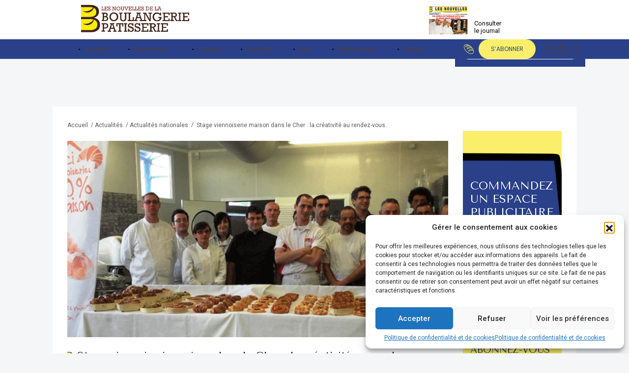

--- FILE ---
content_type: text/css
request_url: https://lesnouvellesdelaboulangerie.fr/wp-content/plugins/ap-plugin-scripteo/frontend/css/image-central.css?ver=5e3bee5b356fabe3c6d9bdad0718f44a
body_size: 432
content:
/* -- START -- Reset */
#bsa-image-central h3,
#bsa-image-central a,
#bsa-image-central img,
#bsa-image-central span,
#bsa-image-central p {
    margin: 0;
    padding: 0;
    border: 0;
    border-radius: 0;
    -webkit-box-shadow: none;
    -moz-box-shadow: none;
    box-shadow: none;
    text-decoration: none;
    line-height: 1.25;
}
/* -- END -- Reset */


/* -- START -- TEMPLATE */
#bsa-image-central.apPluginContainer .bsaProItem,
#bsa-image-central .bsaProItemInner__thumb,
#bsa-image-central .bsaProAnimateThumb {
    max-width: 100%;
    max-height: 150px;
}

#bsa-image-central .bsaProAnimateThumb {
    position: relative;
    width: 100%;
    height: auto;
}

#bsa-image-central .bsaProAnimateThumb:before{
    content: "";
    display: block;
}

#bsa-image-central .bsaProItemInner__img {
    /*position:  absolute;*/
    /*width: 100%;*/
    /*max-height: 150px;*/
    /*height: auto;*/
    /*top: 0;*/
    /*left: 0;*/
    /*bottom: 0;*/
    /*right: 0;*/
    /*background-size: contain !important;*/
    /*background-repeat: no-repeat;*/
}
#bsa-image-central .bsaProItemInner__img img{
    width: 100%;
}
/* -- END -- TEMPLATE */


--- FILE ---
content_type: text/css
request_url: https://lesnouvellesdelaboulangerie.fr/wp-content/plugins/jeg-paywall-paypal/assets/css/jpwp-frontend.css?ver=1.0.2
body_size: 1719
content:
.payment_method_paypalsubscribe img{width:75px}.woocommerce-checkout #payment ul.payment_methods .jpw-saved-payment-methods-sources{padding-bottom:0}.jpw-wrapper{display:-webkit-flex;display:flex;-webkit-flex-wrap:wrap;flex-wrap:wrap;-webkit-justify-content:center;justify-content:center;width:100%;margin:0 auto 3em}.jpw-wrapper .package-item{background:#fff;text-align:center;display:block;padding:30px;border:1px solid #eee;margin:1.5em 0;position:relative;transition:.2s;display:-webkit-flex;display:flex;-webkit-flex-direction:column;flex-direction:column;-webkit-align-items:stretch;align-items:stretch;-webkit-flex:1;flex:1}.jpw-wrapper .package-item>div:after{content:"";display:table;clear:both}.jpw-wrapper .package-title h3{font-size:16px;font-weight:500;letter-spacing:.02em;line-height:1;margin:0;text-transform:uppercase}.jpw-wrapper .package-price{padding:30px 0}.jpw-wrapper .package-item .package-description{padding-left:12%;padding-right:12%;text-align:left}.jpw-wrapper .package-item .package-description ul{padding-left:0;margin-left:2.14285714em;list-style-type:none}.jpw-wrapper .package-item .package-description li{position:relative;margin-bottom:.6em}.jpw-wrapper .package-item .package-description li:before{font-family:jpw-icon;content:"\e800";position:absolute;left:-2em;color:#46b739}.jpw-wrapper .package-item .package-description li.exclude:before{color:inherit;opacity:.5;content:"\e801"}.jpw-wrapper .package-price .price{color:#212121;font-size:54px;line-height:1.2;font-weight:400;letter-spacing:-.04em;display:inline-block}.jpw-wrapper .package-price .duration{display:block;color:#a0a0a0}.jpw-wrapper .woocommerce-Price-currencySymbol{font-size:.5em;vertical-align:super;color:#a0a0a0;position:relative;margin-left:-.04em;margin-right:2px}.jpw-wrapper .package-item .package-list{padding:30px 20px 10px}.jpw-wrapper .package-list li{margin:.75em 0}.jpw-wrapper .package-item .package-button{margin-top:auto;padding:30px 12% 20px}.jpw-wrapper .package-button .button{width:100%;line-height:1.8;height:auto;font-size:14px;padding:12px 20px;display:block}.jpw-wrapper .jpw-button .featured{letter-spacing:1.5px;line-height:36px;height:auto}.jpw-wrapper .jpw-button .button-wrapper{display:inline-block}.jpw-wrapper .package-item.featured{box-shadow:0 20px 40px rgba(0,0,0,.1);margin:0;position:relative;z-index:1}@media (min-width:992px){.jpw-wrapper:hover .package-item{opacity:.7;box-shadow:none;z-index:1}.jpw-wrapper .package-item:hover{opacity:1;cursor:pointer;box-shadow:0 10px 30px rgba(0,0,0,.16);z-index:2}.jpw-wrapper.col_1 .package-item{width:100%;flex:none;margin:0 auto 2em}.jpw-wrapper.col_2 .package-item{width:50%;margin:1em}.jpw-wrapper.col_3 .package-item{margin:1em}.jpw-wrapper.col_3 .package-item:not(:last-child),.jpw-wrapper.col_4 .package-item:not(:last-child),.jpw-wrapper.col_5 .package-item:not(:last-child){border-right-width:0}.jpw-wrapper.col_5 .package-title h3{font-size:22px;margin-top:5px}.jpw-wrapper.col_5 .package-price{padding:10px 20px 20px}.jpw-wrapper.col_5 .package-price .price{font-size:5em}.jpw-wrapper .package-item.featured .package-price{padding-bottom:48px}.jpw-wrapper.col_5 .package-item.featured .package-price{padding-bottom:30px}}@media (max-width:991px){.jpw-wrapper{width:100%;margin-bottom:0;display:block}.jpw-wrapper .package-title h3{margin-top:5px}.jpw-wrapper .package-item .package-list{padding:20px 20px 10px}.jpw-wrapper.col_1 .package-item .package-button,.jpw-wrapper.col_1 .package-item .package-description{padding:20px 0}.jpw-wrapper .package-item,.jpw-wrapper .package-item.featured{margin:0 auto 2em;flex:none}.jpw-wrapper .package-item:not(:last-child){border-right-width:1px}.jpw-wrapper .package-price .price{font-size:3em}}@media (max-width:480px){.jpw-wrapper .package-item .package-button,.jpw-wrapper .package-item .package-description,.jpw-wrapper .package-item .package-price{padding:20px 0}}.jpw-truncate-btn{position:relative;text-align:center;margin:60px auto}.jpw-truncate-btn:before{background:linear-gradient(to bottom,rgba(255,255,255,0),#fff);content:"";height:200px;margin-top:-200px;left:0;position:absolute;right:0;width:100%}.jpw_login span{display:block}.jpw_btn_inner_wrapper span{font-size:14px;line-height:1.65;margin-bottom:40px}.jpw-truncate-btn .jpw-truncate-header{margin-bottom:40px}.jpw_btn_wrapper{display:flex;flex-wrap:wrap;justify-content:center}.jpw_btn_wrapper>div{flex:0 0 50%;max-width:375px;padding:0 15px}.jpw_btn_inner_wrapper{border-radius:3px;border:1px solid #e0e0e0;padding:30px;transition:.25s;height:100%;display:flex;flex-direction:column;justify-content:space-between}.jpw_btn_inner_wrapper:hover{box-shadow:0 5px 15px rgba(0,0,0,.07)}.jpw_btn_wrapper h3{font-size:1.5em;margin:0 0 20px}.jpw-truncate-btn .btn_wrapper{margin-top:auto;display:inline-block}.jpw-truncate.jpw-no-comment div#respond{display:none}@media only screen and (max-width:667px){.jpw_btn_wrapper{display:block}.jpw_btn_wrapper>div{max-width:none;margin-bottom:20px}}.jpw-frontend-status td,.jpw-frontend-status th{border:1px solid #e0e0e0;height:40px}.jpw-frontend-status th{background-color:#eee;font-weight:700;vertical-align:middle}.jpw-frontend-status td{padding:10px;vertical-align:bottom}.jpw_manage_status h3{margin-bottom:0}.jpw_boxed{width:100%;height:auto;border:1px solid #e0e0e0;padding:20px}.jpw_boxed>div{display:inline-block}.jpw_boxed .jpw_leftbox{width:55%}.jpw_boxed .jpw_rightbox{width:44%;text-align:right}.jpw_boxed span{display:block;padding:5px 0}.jpw_boxed .jpw_rightbox>a{background:#e74c3c;border-radius:3px;color:#fff;display:inline-block;height:40px;line-height:40px;margin:2px;padding:0 20px}.jpw_boxed .jpw_rightbox>a:hover{background:#e7152d}#jeg_paywall_paypal_popup .mfp-close,#jpw_cancel_subs_popup .mfp-close{top:0}.jpw_popup{text-align:center}.jpw_popup button.btn{display:inline-block;margin:20px 20px 0;width:75px}.jpw_popup span{display:block}.jeg_popup{position:relative;background:#fff;padding:35px;width:auto;max-width:380px;margin:20px auto}.jpw-truncate-btn .btn{width:100%;line-height:1.8;height:auto;font-size:14px;padding:12px 20px;display:block}

--- FILE ---
content_type: image/svg+xml
request_url: https://lesnouvellesdelaboulangerie.fr/wp-content/themes/lesnouvellesdelaboulangerie/assets/img/logo/logo-mobile.svg
body_size: 4468
content:
<svg xmlns="http://www.w3.org/2000/svg" width="218.486" height="55.803" viewBox="0 0 218.486 55.803">
  <g id="logo-mobile" transform="translate(-32.883 -50.43)">
    <g id="Calque_1" transform="translate(32.883 50.43)">
      <g id="Groupe_2346" data-name="Groupe 2346" transform="translate(0 0)">
        <g id="Groupe_2343" data-name="Groupe 2343">
          <path id="Tracé_14328" data-name="Tracé 14328" d="M22.045,51.9,0,52.1H18.109C19.487,52.1,20.766,52,22.045,51.9Z" transform="translate(0 -0.822)" fill="none"/>
          <path id="Tracé_14329" data-name="Tracé 14329" d="M32.871,40.226c0-4.822-2.46-8.07-6.988-9.645a13.444,13.444,0,0,1-2.953,6.2,13.611,13.611,0,0,1-19.29,1.575A19.9,19.9,0,0,0,25.1,30.286a23.9,23.9,0,0,0-6.889-.886H0V51.741l22.045-.2C28.147,50.756,32.871,47.607,32.871,40.226Z" transform="translate(0 -0.465)" fill="#feed01"/>
          <path id="Tracé_14330" data-name="Tracé 14330" d="M30.8,15.032c0-4.429-1.673-7.381-5.118-9.054-.1.3-.1.591-.2.787A13.833,13.833,0,0,1,7.873,14.934,15.563,15.563,0,0,1,3.74,12.572,19.773,19.773,0,0,0,24.407,5.486a18.791,18.791,0,0,0-6.2-.886H0V24.48H18.207C26.769,24.48,30.8,20.248,30.8,15.032Z" transform="translate(0 -0.073)" fill="#feed01"/>
          <path id="Tracé_14331" data-name="Tracé 14331" d="M26.474,26.376v-.2a12.751,12.751,0,0,0,9.743-12.5C36.217,3.248,27.655,0,18.207,0H0V4.527H18.207a18.791,18.791,0,0,1,6.2.886A19.773,19.773,0,0,1,3.74,12.5a15.563,15.563,0,0,0,4.134,2.362A13.833,13.833,0,0,0,25.49,6.692c.1-.2.1-.492.2-.787,3.445,1.673,5.118,4.626,5.118,9.054,0,5.216-4.035,9.448-12.6,9.448H0v4.527H18.207a23.9,23.9,0,0,1,6.889.886,19.9,19.9,0,0,1-21.455,8.07,13.611,13.611,0,0,0,19.29-1.575,13.444,13.444,0,0,0,2.953-6.2c4.527,1.575,6.988,4.822,6.988,9.645,0,7.381-4.724,10.531-10.826,11.318a25.729,25.729,0,0,1-3.937.2H0V55.8H18.207c18.207.1,20.077-10.531,20.077-15.845C38.284,32.674,33.659,27.36,26.474,26.376Z" fill="#412318"/>
        </g>
        <g id="Groupe_2344" data-name="Groupe 2344" transform="translate(41.138 3.346)">
          <path id="Tracé_14332" data-name="Tracé 14332" d="M42.883,10.292V4.584H41.9V3.6h3.051v.984h-.984v5.708h2.362V7.734H47.41v3.543H41.8v-.984Z" transform="translate(-41.8 -3.403)" fill="#fff"/>
          <path id="Tracé_14333" data-name="Tracé 14333" d="M48.984,10.292V4.584H48V3.6h6.4V5.962h-.984V4.584H50.165V6.848h2.854v.984H50.165v2.46h3.248V8.915H54.4v2.362H48v-.984Z" transform="translate(-41.898 -3.403)" fill="#fff"/>
          <path id="Tracé_14334" data-name="Tracé 14334" d="M55.2,11.273V8.518h.984v.689a2.042,2.042,0,0,0,1.771,1.279,1.263,1.263,0,0,0,.984-.394,1.069,1.069,0,0,0,.394-.886.893.893,0,0,0-.3-.689,1.586,1.586,0,0,0-.689-.394,2.874,2.874,0,0,0-.886-.2c-.3-.1-.59-.2-.984-.3-.3-.3-.492-.394-.787-.689A1.947,1.947,0,0,1,55.2,5.565a1.835,1.835,0,0,1,.689-1.575A2.235,2.235,0,0,1,57.464,3.4a2.673,2.673,0,0,1,1.673.591V3.6h.984V5.959h-.984V5.368a1.934,1.934,0,0,0-1.673-.886,1.663,1.663,0,0,0-.984.3,1,1,0,0,0-.394.689.893.893,0,0,0,.3.689,1.855,1.855,0,0,0,.886.394,10.1,10.1,0,0,1,1.378.394,2.823,2.823,0,0,1,1.083.591,2.374,2.374,0,0,1,.689,1.673,1.835,1.835,0,0,1-.689,1.575,2.829,2.829,0,0,1-1.771.689,2.689,2.689,0,0,1-1.87-.787v.591Z" transform="translate(-42.012 -3.4)" fill="#fff"/>
          <path id="Tracé_14335" data-name="Tracé 14335" d="M64.983,10.292V4.584H63.9V3.6h2.657l3.346,6h0V4.584H68.821V3.6h3.051v.984H70.789v6.791H69.608L65.967,4.781h0v5.511h1.083v.984H63.9v-.984Z" transform="translate(-42.15 -3.403)" fill="#fff"/>
          <path id="Tracé_14336" data-name="Tracé 14336" d="M73.783,10.291A3.709,3.709,0,0,1,72.7,7.437a4.107,4.107,0,0,1,1.083-2.854A3.709,3.709,0,0,1,76.637,3.5a4.106,4.106,0,0,1,2.854,1.083,3.709,3.709,0,0,1,1.083,2.854,4.106,4.106,0,0,1-1.083,2.854,4.3,4.3,0,0,1-5.708,0Zm.886-4.921a3.176,3.176,0,0,0-.787,2.067A2.989,2.989,0,0,0,74.668,9.5a2.478,2.478,0,0,0,1.968.886A2.623,2.623,0,0,0,78.605,9.5a3.176,3.176,0,0,0,.787-2.067,2.832,2.832,0,0,0-.886-2.067,2.478,2.478,0,0,0-1.968-.886A2.424,2.424,0,0,0,74.668,5.37Z" transform="translate(-42.289 -3.402)" fill="#fff"/>
          <path id="Tracé_14337" data-name="Tracé 14337" d="M86.716,4.584H85.83V3.6h3.051v.984H87.9V9.013a3.671,3.671,0,0,1-.2,1.181,2.653,2.653,0,0,1-.689.787,5.8,5.8,0,0,1-.787.394,4.04,4.04,0,0,1-3.149-.59,2.406,2.406,0,0,1-.59-1.772V4.584H81.5V3.6h3.051v.984h-.886V9.013c0,.984.492,1.476,1.575,1.476.59,0,.984-.1,1.181-.394a1.569,1.569,0,0,0,.394-1.181l-.1-4.33Z" transform="translate(-42.429 -3.403)" fill="#fff"/>
          <path id="Tracé_14338" data-name="Tracé 14338" d="M92.543,11.375,89.984,4.584H89V3.6h3.051v.984h-.886L93.134,9.7,95,4.584h-.886V3.6H97.07v.984h-.984l-2.559,6.791Z" transform="translate(-42.547 -3.403)" fill="#fff"/>
          <path id="Tracé_14339" data-name="Tracé 14339" d="M98.484,10.292V4.584H97.5V3.6h6.4V5.962h-.984V4.584H99.665V6.848h2.854v.984H99.665v2.46h3.248V8.915h.984v2.362H97.5v-.984Z" transform="translate(-42.682 -3.403)" fill="#fff"/>
          <path id="Tracé_14340" data-name="Tracé 14340" d="M105.584,10.292V4.584H104.6V3.6h3.149v.984h-.984v5.708h2.362V7.734h1.083v3.543H104.6v-.984Z" transform="translate(-42.794 -3.403)" fill="#fff"/>
          <path id="Tracé_14341" data-name="Tracé 14341" d="M111.484,10.292V4.584H110.5V3.6h3.149v.984h-.984v5.708h2.362V7.734h1.083v3.543H110.5v-.984Z" transform="translate(-42.888 -3.403)" fill="#fff"/>
          <path id="Tracé_14342" data-name="Tracé 14342" d="M117.684,10.292V4.584H116.7V3.6h6.4V5.962h-.984V4.584h-3.248V6.848h2.854v.984h-2.854v2.46h3.248V8.915h.984v2.362h-6.4v-.984Z" transform="translate(-42.986 -3.403)" fill="#fff"/>
          <path id="Tracé_14343" data-name="Tracé 14343" d="M123.9,11.277V8.521h.984V9.21a2.042,2.042,0,0,0,1.772,1.279,1.263,1.263,0,0,0,.984-.394,1.069,1.069,0,0,0,.394-.886.893.893,0,0,0-.3-.689,1.586,1.586,0,0,0-.689-.394,2.874,2.874,0,0,0-.886-.2c-.3-.1-.591-.2-.984-.3a2.143,2.143,0,0,1-.787-.492,1.947,1.947,0,0,1-.492-1.378,1.835,1.835,0,0,1,.689-1.575,2.235,2.235,0,0,1,1.575-.591,2.672,2.672,0,0,1,1.673.591V3.6h.984V5.962h-.984V5.372a1.934,1.934,0,0,0-1.673-.886,1.663,1.663,0,0,0-.984.3,1,1,0,0,0-.394.689.893.893,0,0,0,.3.689,1.855,1.855,0,0,0,.886.394,10.1,10.1,0,0,1,1.378.394,2.825,2.825,0,0,1,1.083.591,2.375,2.375,0,0,1,.689,1.673,1.835,1.835,0,0,1-.689,1.575,2.83,2.83,0,0,1-1.772.689,2.689,2.689,0,0,1-1.87-.787v.591Z" transform="translate(-43.1 -3.403)" fill="#fff"/>
          <path id="Tracé_14344" data-name="Tracé 14344" d="M133.681,4.584H132.6V3.6h3.641a5.326,5.326,0,0,1,1.87.3,2.687,2.687,0,0,1,1.181.886,3.328,3.328,0,0,1,.591,1.181,5.81,5.81,0,0,1,.2,1.378,3.976,3.976,0,0,1-.984,2.953,4.074,4.074,0,0,1-3.051.984H132.5v-.984h1.083V4.584Zm1.181,0v5.708h1.378c1.87,0,2.756-.984,2.756-2.953a2.773,2.773,0,0,0-.689-2.067,2.819,2.819,0,0,0-2.067-.787h-1.378Z" transform="translate(-43.236 -3.403)" fill="#fff"/>
          <path id="Tracé_14345" data-name="Tracé 14345" d="M142.184,10.292V4.584H141.2V3.6h6.4V5.962h-.984V4.584h-3.248V6.848h2.854v.984h-2.854v2.46h3.248V8.915h.984v2.362h-6.4v-.984Z" transform="translate(-43.374 -3.403)" fill="#fff"/>
          <path id="Tracé_14346" data-name="Tracé 14346" d="M152.084,10.292V4.584H151.1V3.6h3.149v.984h-.984v5.708h2.362V7.734h1.083v3.543H151.1v-.984Z" transform="translate(-43.53 -3.403)" fill="#fff"/>
          <path id="Tracé_14347" data-name="Tracé 14347" d="M162.213,8.619h-2.756l-.591,1.772h.984v.984H156.8v-.984h.886l2.067-5.807h-.787V3.6H162.9v.886h-.984l2.067,5.807h.886v.984h-3.051v-.984h.984Zm-.3-.886-.984-3.248h-.1l-1.083,3.248Z" transform="translate(-43.621 -3.403)" fill="#fff"/>
        </g>
        <g id="Groupe_2345" data-name="Groupe 2345" transform="translate(41.335 15.255)">
          <path id="Tracé_14348" data-name="Tracé 14348" d="M44.365,31.155V18.065H42.2V15.9h7.086a5.528,5.528,0,0,1,4.035,1.279A4.308,4.308,0,0,1,54.6,20.329a3.622,3.622,0,0,1-2.165,3.641A4.725,4.725,0,0,1,54.7,25.545a4.666,4.666,0,0,1,.59,3.937,3.73,3.73,0,0,1-.59,1.279,6.179,6.179,0,0,1-1.083,1.181,6.674,6.674,0,0,1-1.87.787,10.977,10.977,0,0,1-2.657.3H42.3V30.859h2.067S44.365,31.155,44.365,31.155Zm2.657-7.972h1.968c1.968,0,3.051-.886,3.051-2.559a2.232,2.232,0,0,0-.787-1.87,4.257,4.257,0,0,0-2.559-.591H47.022Zm0,7.972h2.067a4.49,4.49,0,0,0,2.854-.787,2.614,2.614,0,0,0,.886-2.165c0-1.87-1.279-2.854-3.74-2.854H47.022Z" transform="translate(-42.003 -15.506)" fill="#fff"/>
          <path id="Tracé_14349" data-name="Tracé 14349" d="M60.659,31.05a8.825,8.825,0,0,1-2.559-6.5A8.755,8.755,0,0,1,67.154,15.5a8.984,8.984,0,0,1,6.5,2.559,8.825,8.825,0,0,1,2.559,6.5,8.6,8.6,0,0,1-2.559,6.4,8.825,8.825,0,0,1-6.5,2.559A8.389,8.389,0,0,1,60.659,31.05Zm2.067-11.22a6.705,6.705,0,0,0-1.772,4.724,6.705,6.705,0,0,0,1.772,4.724,5.949,5.949,0,0,0,8.661,0,6.705,6.705,0,0,0,1.771-4.724,6.705,6.705,0,0,0-1.771-4.724,5.748,5.748,0,0,0-8.661,0Z" transform="translate(-42.255 -15.5)" fill="#fff"/>
          <path id="Tracé_14350" data-name="Tracé 14350" d="M89.908,18.065H87.842V15.9h6.889v2.165H92.566V28.1a7.658,7.658,0,0,1-.492,2.756A3.531,3.531,0,0,1,90.6,32.532a5.085,5.085,0,0,1-1.87.787,7.721,7.721,0,0,1-2.165.2c-2.362,0-3.937-.492-4.921-1.476a5.451,5.451,0,0,1-1.378-4.035v-9.94H78V15.9h6.791v2.165H82.724V28.1c0,2.264,1.181,3.346,3.445,3.346a3.707,3.707,0,0,0,2.756-.886,3.609,3.609,0,0,0,.886-2.657l.1-9.842Z" transform="translate(-42.57 -15.506)" fill="#fff"/>
          <path id="Tracé_14351" data-name="Tracé 14351" d="M97.964,31.155V18.065H95.7V15.9h7.086v2.165h-2.165V31.056h5.413V25.151H108.4v8.07H95.7V31.056h2.264Z" transform="translate(-42.85 -15.506)" fill="#fff"/>
          <path id="Tracé_14352" data-name="Tracé 14352" d="M121,27.218h-6.2l-1.378,3.937h2.165V33.32H108.7V31.155h2.067l4.724-13.286h-2.067V15.9h8.858v1.968h-2.067l4.724,13.286h1.968V33.32h-6.791V31.155h2.165Zm-.689-2.067-2.264-7.283h-.2l-2.362,7.283Z" transform="translate(-43.056 -15.506)" fill="#fff"/>
          <path id="Tracé_14353" data-name="Tracé 14353" d="M129.557,31.155V18.065H127.1V15.9H133l7.48,13.483h.1V18.065h-2.46V15.9H145.3v2.165h-2.559V33.418h-2.756l-8.267-14.861h-.1v12.5h2.46v2.165H126.9V31.056h2.657v.1Z" transform="translate(-43.344 -15.506)" fill="#fff"/>
          <path id="Tracé_14354" data-name="Tracé 14354" d="M158.612,24.853h6.3a10.53,10.53,0,0,1-.689,4.035,7.344,7.344,0,0,1-1.968,2.756A7.9,7.9,0,0,1,159.4,33.12a12.5,12.5,0,0,1-3.346.492,11.046,11.046,0,0,1-3.74-.59,8.634,8.634,0,0,1-2.657-1.575,9.091,9.091,0,0,1-1.673-2.165,14.162,14.162,0,0,1-.886-2.362,8.442,8.442,0,0,1-.2-2.264,11.664,11.664,0,0,1,.492-3.149,8.786,8.786,0,0,1,1.476-2.854,7.722,7.722,0,0,1,2.756-2.165,8.967,8.967,0,0,1,4.035-.787,9.093,9.093,0,0,1,6.1,2.165V16h2.264V21.7h-2.264a6.123,6.123,0,0,0-2.362-2.657,6.425,6.425,0,0,0-3.543-.984,5.734,5.734,0,0,0-4.429,1.87,6.716,6.716,0,0,0-1.673,4.822,6.781,6.781,0,0,0,1.771,4.822,6.593,6.593,0,0,0,8.365.689,4.406,4.406,0,0,0,1.87-3.051h-3.149Z" transform="translate(-43.661 -15.503)" fill="#fff"/>
          <path id="Tracé_14355" data-name="Tracé 14355" d="M169.464,31.155V18.065H167.2V15.9h14.369v5.216H179.4V18.065h-7.381v5.216h6.5v2.165h-6.5v5.708H179.4V28.005h2.165V33.32H167.2V31.155Z" transform="translate(-43.982 -15.506)" fill="#fff"/>
          <path id="Tracé_14356" data-name="Tracé 14356" d="M185.462,31.155V18.065H183.1V15.9h8.07a6.1,6.1,0,0,1,4.134,1.181,4.226,4.226,0,0,1,1.378,3.346,4.21,4.21,0,0,1-.886,2.756,5.065,5.065,0,0,1-2.657,1.575l3.051,6.3h2.165v2.165h-3.74l-3.937-8.169h-2.46v6h2.264v2.165H183.2V31.056h2.264v.1Zm2.657-8.169h2.953c1.968,0,2.952-.886,2.952-2.559a2.106,2.106,0,0,0-.689-1.772,3.123,3.123,0,0,0-1.968-.591h-3.149v4.921Z" transform="translate(-44.234 -15.506)" fill="#fff"/>
          <path id="Tracé_14357" data-name="Tracé 14357" d="M201.17,31.155V18.065H199.3V15.9h6.4v2.165h-1.87V31.056h1.87v2.165h-6.4V31.056h1.87Z" transform="translate(-44.49 -15.506)" fill="#fff"/>
          <path id="Tracé_14358" data-name="Tracé 14358" d="M209.564,31.155V18.065H207.3V15.9h14.467v5.216H219.6V18.065h-7.381v5.216h6.5v2.165h-6.5v5.708H219.6V28.005h2.165V33.32H207.4V31.155Z" transform="translate(-44.617 -15.506)" fill="#fff"/>
          <path id="Tracé_14359" data-name="Tracé 14359" d="M44.362,53.155V40.065H42.2V37.9h7.677a6.462,6.462,0,0,1,2.46.394,5.31,5.31,0,0,1,1.673.886,4.059,4.059,0,0,1,.984,1.279,4.684,4.684,0,0,1,.492,1.378,6.5,6.5,0,0,1,.1,1.378,5.192,5.192,0,0,1-1.476,3.838,4.38,4.38,0,0,1-2.067,1.181,14.013,14.013,0,0,1-3.248.3H46.822v4.429h2.264v2.165H42V52.958h2.362Zm2.657-6.594h2.165a4.185,4.185,0,0,0,3.051-.886,3.137,3.137,0,0,0,.787-2.362,3.591,3.591,0,0,0-.787-2.362,2.779,2.779,0,0,0-2.264-.787H47.019Z" transform="translate(-42 -15.855)" fill="#fff"/>
          <path id="Tracé_14360" data-name="Tracé 14360" d="M66.8,49.218H60.6l-1.378,3.937h2.165V55.32H54.5V53.155h2.067l4.724-13.286H59.224V37.9h8.858v1.968H66.015l4.724,13.286h1.968V55.32H65.916V53.155h2.165Zm-.689-2.067L63.85,39.868h-.2l-2.362,7.283Z" transform="translate(-42.198 -15.855)" fill="#fff"/>
          <path id="Tracé_14361" data-name="Tracé 14361" d="M86.574,37.9v6.594H84.408V40.065H80.865V53.056h2.264v2.165H75.945V53.056h2.264V40.065H74.665v4.429H72.5V37.9Z" transform="translate(-42.483 -15.855)" fill="#fff"/>
          <path id="Tracé_14362" data-name="Tracé 14362" d="M89.87,53.155V40.065H88V37.9h6.4v2.165h-1.87V53.056H94.4v2.165H88V53.056h1.87Z" transform="translate(-42.728 -15.855)" fill="#fff"/>
          <path id="Tracé_14363" data-name="Tracé 14363" d="M96.2,55.317v-6.3h2.165v1.575c1.083,1.87,2.46,2.854,4.035,2.854a3.243,3.243,0,0,0,2.165-.787,2.833,2.833,0,0,0,.886-2.067,2.235,2.235,0,0,0-.591-1.575,3.484,3.484,0,0,0-1.575-.886c-.689-.2-1.279-.394-1.968-.59s-1.378-.394-2.165-.689a5.08,5.08,0,0,1-1.87-1.181A4.156,4.156,0,0,1,96.1,42.522a4.533,4.533,0,0,1,1.476-3.543,5.643,5.643,0,0,1,3.641-1.279,6.831,6.831,0,0,1,3.937,1.378V37.9h2.165v5.216h-2.165V41.932a4.2,4.2,0,0,0-3.641-2.067,3.743,3.743,0,0,0-2.165.59,2.055,2.055,0,0,0-.787,1.575,2,2,0,0,0,.59,1.476,3.672,3.672,0,0,0,1.968.886c.984.3,1.968.492,3.051.886a5.386,5.386,0,0,1,2.46,1.378,5.12,5.12,0,0,1,1.476,3.74,4.635,4.635,0,0,1-1.575,3.641,5.588,5.588,0,0,1-3.937,1.476,6.21,6.21,0,0,1-4.232-1.673v1.476Z" transform="translate(-42.856 -15.851)" fill="#fff"/>
          <path id="Tracé_14364" data-name="Tracé 14364" d="M110,55.317v-6.3h2.165v1.575c1.083,1.87,2.46,2.854,4.035,2.854a3.243,3.243,0,0,0,2.165-.787,2.833,2.833,0,0,0,.886-2.067,2.235,2.235,0,0,0-.591-1.575,3.484,3.484,0,0,0-1.575-.886c-.689-.2-1.279-.394-1.968-.59s-1.378-.394-2.165-.689a5.08,5.08,0,0,1-1.87-1.181,4.156,4.156,0,0,1-1.181-3.149,4.533,4.533,0,0,1,1.476-3.543,5.643,5.643,0,0,1,3.641-1.279,6.831,6.831,0,0,1,3.937,1.378V37.9h2.165v5.216h-2.264V41.932a4.2,4.2,0,0,0-3.641-2.067,3.743,3.743,0,0,0-2.165.59,2.055,2.055,0,0,0-.787,1.575,2,2,0,0,0,.59,1.476,3.672,3.672,0,0,0,1.968.886c.984.3,1.968.492,3.051.886a5.386,5.386,0,0,1,2.46,1.378,5.12,5.12,0,0,1,1.476,3.74,4.635,4.635,0,0,1-1.575,3.641,5.588,5.588,0,0,1-3.937,1.476,6.21,6.21,0,0,1-4.232-1.673v1.476Z" transform="translate(-43.075 -15.851)" fill="#fff"/>
          <path id="Tracé_14365" data-name="Tracé 14365" d="M125.864,53.155V40.065H123.6V37.9h14.369v5.216H135.8V40.065h-7.381v5.216h6.5v2.165h-6.5v5.708H135.8V50.005h2.165V55.32H123.6V53.155Z" transform="translate(-43.292 -15.855)" fill="#fff"/>
          <path id="Tracé_14366" data-name="Tracé 14366" d="M141.862,53.155V40.065H139.5V37.9h8.07a6.1,6.1,0,0,1,4.133,1.181,4.742,4.742,0,0,1,.492,6.1,5.065,5.065,0,0,1-2.657,1.575l3.051,6.3h2.165v2.165h-3.74l-3.937-8.169h-2.46v6h2.264v2.165H139.6V53.056h2.264v.1Zm2.657-8.169h2.953c1.968,0,2.953-.886,2.953-2.559a2.106,2.106,0,0,0-.689-1.772,3.123,3.123,0,0,0-1.968-.59h-3.149v4.921Z" transform="translate(-43.543 -15.855)" fill="#fff"/>
          <path id="Tracé_14367" data-name="Tracé 14367" d="M157.57,53.155V40.065H155.7V37.9h6.4v2.165h-1.87V53.056h1.87v2.165h-6.4V53.056h1.87Z" transform="translate(-43.8 -15.855)" fill="#fff"/>
          <path id="Tracé_14368" data-name="Tracé 14368" d="M165.964,53.155V40.065H163.7V37.9h14.369v5.216H175.9V40.065h-7.381v5.216h6.5v2.165h-6.5v5.708H175.9V50.005h2.165V55.32H163.7V53.155Z" transform="translate(-43.927 -15.855)" fill="#fff"/>
        </g>
      </g>
    </g>
  </g>
</svg>
